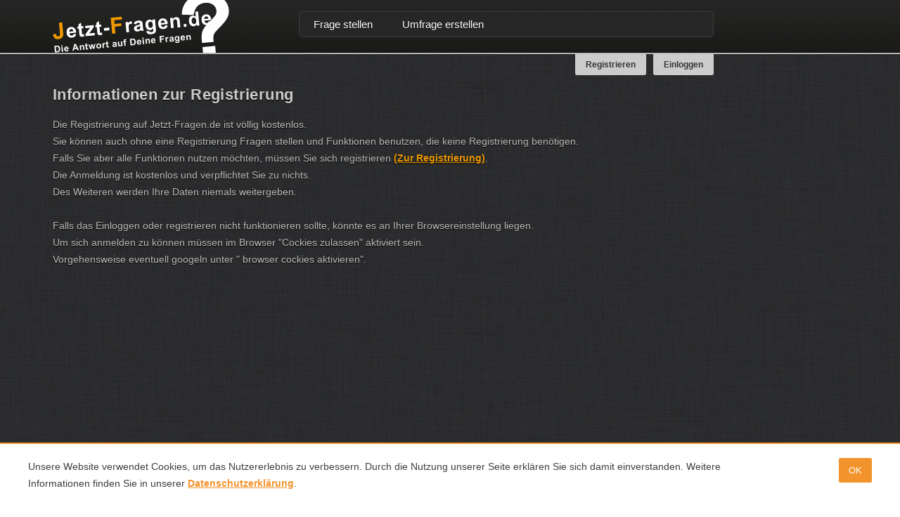

--- FILE ---
content_type: text/html; charset=UTF-8
request_url: http://www.jetzt-fragen.de/informationen-zur-registrierung.html
body_size: 2387
content:
<!DOCTYPE html PUBLIC "-//W3C//DTD XHTML 1.0 Transitional//EN" "http://www.w3.org/TR/xhtml1/DTD/xhtml1-transitional.dtd">
<html xmlns="http://www.w3.org/1999/xhtml" 
	xmlns:og="http://ogp.me/ns#"
	xmlns:fb="http://www.facebook.com/2008/fbml">
<head>
<base href="http://www.jetzt-fragen.de/" />
<meta http-equiv="Content-Type" content="text/html; charset=UTF-8" />

<title>Informationen zur Registrierung - Jetzt-Fragen.de</title>

<meta name="description" content="Auf Jetzt-Fragen.de können Sie eine Frage stellen und bekommen innerhalb von kurzer Zeit eine Antwort. Des Weiteren finden Sie Testberichte, Kaufberatungen und Tipps." />


<meta name="robots" content="index,follow" />
<meta name="language" content="de" />
<meta property="fb:app_id" content="301804979927580" /> 
<meta property="og:type" content="article"/>
<meta property="og:title" content="Informationen zur Registrierung"/>
<meta property="og:image" content="http://www.jetzt-fragen.de/layout/images/facebook-100-75.png" />
<meta property="og:site_name" content="Jetzt-Fragen.de - Die Antwort auf Deine Fragen"/>
<meta property="og:url" content="http://www.jetzt-fragen.de/informationen-zur-registrierung.html" />

<meta property="og:description" content="Auf Jetzt-Fragen.de können Sie eine Frage stellen und bekommen innerhalb von kurzer Zeit eine Antwort. Des Weiteren finden Sie Testberichte, Kaufberatungen und Tipps."/> 

<link rel="canonical" href="http://www.jetzt-fragen.de/informationen-zur-registrierung.html" />

<link rel="shortcut icon" href="layout/images/favicon.ico" type="image/x-icon" />
<link href="layout/css/style.css" rel="stylesheet" type="text/css" media="all" />
<link href="layout/css/prettify.css" rel="stylesheet" type="text/css"/>

<script type="text/javascript" src="https://ajax.googleapis.com/ajax/libs/jquery/1.6.1/jquery.min.js"></script>
<script type="text/javascript" src="layout/js/prettify.js"></script>
<script type="text/javascript" src="layout/js/ckeditor/ckeditor.js"></script>
<script type="text/javascript" src="layout/js/ckeditor/config.js"></script>
<script type="text/javascript" src="layout/js/css.js"></script>
<script type="text/javascript" src="layout/js/js.js"></script>
</head>
<body onload="prettyPrint();">
<div id="mantel-relative">
            <div id="kopfzeile-bg"></div>
		<div class="linie-100-prozent-1-komplett"></div>
		<div style="height: 2px;" class="linie-100-prozent-2-komplett"></div>
        <div id="mantel">
		
						<div id="add-1">
				<script type="text/javascript"><!--
				google_ad_client = "ca-pub-3669015249845133";
				/* Startseite */
				google_ad_slot = "9383450166";
				google_ad_width = 160;
				google_ad_height = 600;
				//-->
				</script>
				<script type="text/javascript"
				src="http://pagead2.googlesyndication.com/pagead/show_ads.js">
				</script>
			</div>
						
						<div id="add-2">
				<script type="text/javascript"><!--
				google_ad_client = "ca-pub-3669015249845133";
				/* Startseite 2 */
				google_ad_slot = "9020693201";
				google_ad_width = 160;
				google_ad_height = 600;
				//-->
				</script>
				<script type="text/javascript"
				src="http://pagead2.googlesyndication.com/pagead/show_ads.js">
				</script>
			</div>
						
						
            <div id="kopfzeile">
                <a href="http://www.jetzt-fragen.de" id="logo"></a>
                <div class="navigation">
                    <ul>
                        <li>
                            <div class="button-links"></div>
                            <div class="button-mitte"><a href="fragen.html">Frage stellen</a></div>
                            <div class="button-rechts"></div>
                        </li>
                        <li>
                            <div class="button-links"></div>
                            <div class="button-mitte"><a href="umfrage-erstellen.html">Umfrage erstellen</a></div>
                            <div class="button-rechts"></div>
                        </li>
                    </ul>
                </div>
                <div class="clear"></div>
                                <div class="ein-aus-loggen-block">
					<a href="einloggen.html">Einloggen</a>
                </div>
                
                <div class="registrieren-block">
					<a href="registrieren.html">Registrieren</a>
                </div>
				                
				<div class="clear"></div>
            </div>
<div id="container-standard">
<h1>Informationen zur Registrierung</h1>
<p class="text">
Die Registrierung auf Jetzt-Fragen.de ist völlig kostenlos.<br />
Sie können auch ohne eine Registrierung Fragen stellen und Funktionen benutzen, die keine Registrierung benötigen. <br />
Falls Sie aber alle Funktionen nutzen möchten, müssen Sie sich registrieren <a href="registrieren.html">(Zur Registrierung)</a>.<br />
Die Anmeldung ist kostenlos und verpflichtet Sie zu nichts.<br />
Des Weiteren werden Ihre Daten niemals weitergeben. <br /><br />

Falls das Einloggen oder registrieren nicht funktionieren sollte, könnte es an Ihrer Browsereinstellung liegen. <br />
Um sich anmelden zu können müssen im Browser "Cockies zulassen" aktiviert sein. <br />
Vorgehensweise eventuell googeln unter " browser cockies aktivieren".
</p> 
</div>
    </div>
<div class="clear"></div>
<div id="fusszeile">
	<div class="linie-100-prozent-1-komplett"></div>
	<div class="linie-100-prozent-2-komplett"></div>
    <div id="fusszeile-mantel">
        <div class="box-manetl">
            <div class="box-ueberschrift">Fragen &amp; Antworten</div>
            <div class="box">
                <ul>
                    <li><a href="fragen.html">Frage stellen</a></li>
                    <li><a href="umfrage-erstellen.html">Umfrage erstellen</a></li>
                    <li><a href="kategorien.html">Kategorien</a></li>
                    <li>Wissenswertes zu Fragen</li>
                    <li>Wissenswertes zu Antworten</li>
                </ul>
            </div>
        </div>
        
        <div class="box-manetl">
            <div class="box-ueberschrift">Allgemeine Informationen</div>
            <div class="box">
                <ul>
                    <li><a href="http://www.webfy.de/pages/impressum.html">Impressum</a></li>
                    <li><a href="kontakt-feedback.html">Kontakt &amp; Feedback</a></li>
                    <li>FAQ</li>
                    <li><a href="informationen-zur-registrierung.html">Informationen zur Registrierung</a></li>
                    <li>Partner &amp; Links</li>
                </ul>
            </div>
        </div>
        
        <div class="box-manetl">
            <div class="box-ueberschrift">Soziale Netzwerke</div>
            <div id="facebook"><a href="http://www.facebook.com/pages/Jetzt-Fragende/166620220073274" target="_blank"><img alt="Facebook" src="layout/images/facebook.png" /></a></div>
            <div id="twitter"><a href="http://twitter.com/jetztfragen" target="_blank"><img alt="Twitter" src="layout/images/twitter.png" /></a></div>
        </div>
        
    </div>
</div>
</div>

<script src="/layout/js/cookie.js"></script>
<script>
document.addEventListener("DOMContentLoaded", function(event) {
    CookieNote.init({
        cssUrl: '/layout/css/cookie.css',
        dismiss: 'OK',
        message: 'Unsere Website verwendet Cookies, um das Nutzererlebnis zu verbessern. Durch die Nutzung unserer Seite erklären Sie sich damit einverstanden. Weitere Informationen finden Sie in unserer <a target="_blank" href="http://www.webfy.de/pages/impressum.html">Datenschutzerklärung</a>.',
        acknowledgeNecessary: true,
        responsiveDown: 992
    });
});
</script>
<style>
    .smt-cookie-note {
        border-top: 2px solid #f2932c !important;
	text-align: left;
    }

    .smt-cookie-note .inner .left .text a {
        color: #f2932c !important;
    }


    .smt-cookie-note .inner .left .text {
        text-shadow: none !important;
    }


    .smt-cookie-note .inner .right .button {
        background: #f2932c !important;
    }
</style>

</body>
</html>




--- FILE ---
content_type: text/html; charset=utf-8
request_url: https://www.google.com/recaptcha/api2/aframe
body_size: 267
content:
<!DOCTYPE HTML><html><head><meta http-equiv="content-type" content="text/html; charset=UTF-8"></head><body><script nonce="mPyM8e2fLJ0HlekGulI3qA">/** Anti-fraud and anti-abuse applications only. See google.com/recaptcha */ try{var clients={'sodar':'https://pagead2.googlesyndication.com/pagead/sodar?'};window.addEventListener("message",function(a){try{if(a.source===window.parent){var b=JSON.parse(a.data);var c=clients[b['id']];if(c){var d=document.createElement('img');d.src=c+b['params']+'&rc='+(localStorage.getItem("rc::a")?sessionStorage.getItem("rc::b"):"");window.document.body.appendChild(d);sessionStorage.setItem("rc::e",parseInt(sessionStorage.getItem("rc::e")||0)+1);localStorage.setItem("rc::h",'1768627766512');}}}catch(b){}});window.parent.postMessage("_grecaptcha_ready", "*");}catch(b){}</script></body></html>

--- FILE ---
content_type: text/css
request_url: http://www.jetzt-fragen.de/layout/css/style.css
body_size: 4224
content:
/*
Theme Name: Jetzt Fragen
Author: Sven Thiele
*/

*{
    margin:0px;
    padding:0px;
}

html{
    margin: 0;
    padding: 0;
    height: 100%;
	overflow-x: hidden;
}


body{
    font-family: Arial, Helvetica, Verdana;
    text-align:center;
    font-size:12px;
    background-color:#ffffff;
    color:#444444;
    height:100%;
    background-image: url('../images/body-bg.png');
}

#mantel-relative{
    position:relative;
    width:100%;
	min-width: 1145px; /* Für Browser die overflow-x: hidden; in 'html' nicht können - 100% BUGFIX - sowie für alternative Zentrierung(nicht margin auto) - Für Skalierung des Browserfenster */
    min-height: 100%; /* Mindesthöhe für moderne Browser */
    height:auto !important; /* Important Regel für moderne Browser */ 
    height:100%; /* Mindesthöhe für den IE */ 
}

#mantel{
    position:relative;
	float: left;
	left: 50%;
	top: 0px;
	margin-left: -565px;
    width:940px;
	padding-bottom: 370px;
    text-align: left;
    margin-bottom: 25px;
	/* min-height: 1940px; */
}

h1{
    margin-bottom: 17px;
    color: #cccccc;
    font-size: 22px;
    letter-spacing: 0.4px;
	text-shadow: 0px 1px 1px #000000;
}

h2{
    margin-bottom: 17px;
    color: #cccccc;
    font-size: 16px;
    letter-spacing: 0.4px;
    line-height: 28px;
	text-shadow: 0px 1px 1px #000000;
}

#kopfzeile-bg{
    position: relative;
    height:74px;
    background-image: url('../images/kopfzeile-bg.png');
	overflow: hidden;
}

#kopfzeile{
    position: relative;
    float: left;
	margin-top: -77px;
    width: 940px;
    margin-bottom: 15px;
}

.registrieren-block{
    position: relative;
    float: right;
	margin-top: 2px;
	padding-left: 15px;
	padding-right: 15px;
	margin-right: 10px;
    text-align: center;
    height: 30px;
	line-height: 30px;
    color: #333333;
    font-weight: bold;
    font-size: 12px;
	background-color: #cccccc;
	-webkit-border-bottom-right-radius: 3px;
	-webkit-border-bottom-left-radius: 3px;
	-moz-border-radius-bottomright: 3px;
	-moz-border-radius-bottomleft: 3px;
	border-bottom-right-radius: 3px;
	border-bottom-left-radius: 3px;;
}

.registrieren-block:hover{
	height: 33px;
	background-color: #aaaaaa;
}

.registrieren-block a{
    color: #333333;
    font-weight: bold;
    font-size: 12px;
    text-decoration: none;
}


.ein-aus-loggen-block{
    position: relative;
	margin-top: 2px;
	padding-left: 15px;
    padding-right: 15px;
    float: right;
    text-align: center;
    height: 30px;
	line-height: 30px;
    color: #333333;
    font-weight: bold;
    font-size: 12px;
	background-color: #cccccc;
	-webkit-border-bottom-right-radius: 3px;
	-webkit-border-bottom-left-radius: 3px;
	-moz-border-radius-bottomright: 3px;
	-moz-border-radius-bottomleft: 3px;
	border-bottom-right-radius: 3px;
	border-bottom-left-radius: 3px;
}

.ein-aus-loggen-block:hover{
	height: 33px;
	background-color: #aaaaaa;
}

.ein-aus-loggen-block a{
    color: #333333;
    font-weight: bold;
    font-size: 12px;
    text-decoration: none;
}

.ein-aus-loggen-block .div-1{
    position: relative;
    float: left;
    height: 29px;
    width: 5px;
    background-image: url('../images/ein-aus-geloggt-span-1.png');
    background-repeat: no-repeat;
}

.ein-aus-loggen-block .div-2{
    position: relative;
    float: left;
    height: 29px;
    width: auto;
    background-image: url('../images/ein-aus-geloggt-span-3.png');
    background-repeat: repeat-x;
    line-height: 29px;
}

.ein-aus-loggen-block .div-3{
    position: relative;
    float: left;
    height: 29px;
    width: 5px;
    background-image: url('../images/ein-aus-geloggt-span-2.png');
    background-repeat: no-repeat;
}

#fusszeile{
    position: absolute;
	left: 0px;
	bottom: 0px;
    width: 100%;
    height: 375px;
    background-color: #101010;
	background-image: url('../images/foot-bg.png');
	background-position: top center;
}

#fusszeile-mantel{
    position:relative;
    float:left;
    left:50%;
    width:940px;
    margin-left:-470px;
    text-align: left;
}

.box-ueberschrift{
    position: relative;
    float: left;
    width: 297px;
    height:50px;
    font-size: 22px;
    text-shadow: 1px 1px 10px #888888;
    color: #ffffff;
    background-image: url('../images/fusszeile-ueberschrift-linie-bg.png');
    background-repeat: no-repeat;
    background-position: 0px 35px;
}

.box-manetl{
    position: relative;
    float: left;
    margin-top:25px;
    width: 300px;
    margin-right: 10px;
}

.box{
    position: relative;
    float: left;
    width: 300px; 
    height: 277px;
    background-image: url('../images/fusszeile-box-bg.png');
}

.box ul{
    position: relative;
    float: left;
    margin-top: 15px;
    margin-left: 25px;    
    width: 300px;
    list-style-type: none;
}

.box ul li{
    position: relative;
    float: left;
    width: 260px;
    list-style-type: none;
    font-size: 16px;
    line-height: 45px;
    color: #bbbbbb;
	text-shadow: 0px 1px 1px #000000;
}

.box ul li a{
    line-height: 45px;
    color: #bbbbbb;
	text-decoration: none;
}

.box ul li a:hover{
	text-decoration: underline;
}

.box-1{
    position: relative;
    float: left;
    width: 288px;
}

#mantel .box-1 .text{
    font-size: 14px;
    line-height: 24px;
    color: #0075AA;
	text-shadow: 0px 1px 1px #000000;
    text-decoration: none;
	font-weight: normal;
}

.box-1 h2{
    position: relative;
    float: left;
    margin-bottom: 30px;
    width: 288px;
    font-size: 22px;
    line-height: 22px;
	text-shadow: 0px 1px 1px #000000;
}

.box-1 .box-oben{
    position: relative;
    float: left;
    width: 288px;
    height: 215px;
    margin-bottom: 25px;
    background-image: url('../images/box-1.png');
    background-repeat: no-repeat;
}

.box-1 .box-oben .text-1{
    position: absolute;
    float: left;
    margin-left: 16px;
    margin-top: 167px;
    font-size: 32px;
    line-height: 34px;
    color: #0075AA;
    font-weight: bold;
    text-decoration: none;
	text-shadow: 0px 1px 1px #000000;
}

.box-1 .box-oben .text-2{
    position: absolute;
    float: left;
    margin-left: 100px;
    margin-top: 164px;
    font-size: 16px;
    line-height: 20px;
    color: #0075AA;
    font-weight: bold;
    text-decoration: none;
	text-shadow: 0px 1px 1px #000000;
}


.box-1 .box-unten{
    position: relative;
    float: left;
    width: 288px;
}

.box-1 .box-unten .box-block{
    position: relative;
    float: left;
    width: 288px;
}

.box-1 .box-unten .box-block .linie-1{
    position: relative;
    float: left;
    margin-top: 10px;
    width: 288px;
    height: 1px;
    overflow: hidden;
    background-color: #000000;
}

.box-1 .box-unten .box-block .linie-2{
    position: relative;
    float: left;
    margin-bottom: 10px;
    width: 288px;
    height: 1px;
    overflow: hidden;
    background-color: #bbbbbb;
}

.box-1 .box-unten .box-block .bild{
    position: relative;
    float: left;
    width: 59px;
}

.box-1 .box-unten .box-block .frage{
    position: relative;
    float: left;
    margin-left: 20px;
    width: 209px;
}

#container-news .box-1 .box-unten .box-block .frage{
	margin-left: 5px;
    width: 280px;
}







.box-2{
    position: relative;
    float: left;
    margin-left: 38px;
    width: 288px;
}

#mantel .box-2 .text{
    font-size: 14px;
    line-height: 24px;
    color: #ef9900;
	text-shadow: 0px 1px 1px #000000;
    text-decoration: none;
	font-weight: normal;
}

.box-2 h2{
    position: relative;
    float: left;
    margin-bottom: 30px;
    width: 288px;
    font-size: 22px;
    line-height: 22px;
	text-shadow: 0px 1px 1px #000000;
}

.box-2 .box-oben{
    position: relative;
    float: left;
    width: 288px;
    height: 215px;
    margin-bottom: 25px;
    background-image: url('../images/box-2.png');
    background-repeat: no-repeat;
}


.box-2 .box-oben .text-1{
    position: absolute;
    float: left;
    margin-left: 16px;
    margin-top: 167px;
    font-size: 32px;
    line-height: 34px;
    color: #ef9900;
    font-weight: bold;
    text-decoration: none;
	text-shadow: 0px 1px 1px #000000;
}

.box-2 .box-oben .text-2{
    position: absolute;
    float: left;
    margin-left: 100px;
    margin-top: 164px;
    font-size: 16px;
    line-height: 20px;
    color: #ef9900;
    font-weight: bold;
    text-decoration: none;
	text-shadow: 0px 1px 1px #000000;
}

.box-2 .box-unten .box-block{
    position: relative;
    float: left;
    width: 288px;
}

.box-2 .box-unten .box-block .linie-1{
    position: relative;
    float: left;
    margin-top: 10px;
    width: 288px;
    height: 1px;
    overflow: hidden;
    background-color: #000000;
}

.box-2 .box-unten .box-block .linie-2{
    position: relative;
    float: left;
    margin-bottom: 10px;
    width: 288px;
    height: 1px;
    overflow: hidden;
    background-color: #bbbbbb;
}

.box-2 .box-unten .box-block .bild{
    position: relative;
    float: left;
    width: 59px;
}

.box-2 .box-unten .box-block .frage{
    position: relative;
    float: left;
    margin-left: 20px;
    width: 209px;
}





.box-3{
    position: relative;
    float: left;
    margin-left: 38px;
    width: 288px;
}

#mantel .box-3 .text{
    font-size: 14px;
    line-height: 24px;
    color: #33BB00;
	text-shadow: 0px 1px 1px #000000;
    text-decoration: none;
	font-weight: normal;
}


.box-3 h2{
    position: relative;
    float: left;
    margin-bottom: 30px;
    width: 288px;
    font-size: 22px;
    line-height: 22px;
	text-shadow: 0px 1px 1px #000000;
}

.box-3 .box-oben{
    position: relative;
    float: left;
    width: 288px;
    height: 215px;
    margin-bottom: 25px;
    background-image: url('../images/box-3.png');
    background-repeat: no-repeat;
}


.box-3 .box-oben .text-1{
    position: absolute;
    float: left;
    margin-left: 16px;
    margin-top: 167px;
    font-size: 32px;
    line-height: 34px;
    color: #33BB00;
    font-weight: bold;
    text-decoration: none;
	text-shadow: 0px 1px 1px #000000;
}

.box-3 .box-oben .text-2{
    position: absolute;
    float: left;
    margin-left: 100px;
    margin-top: 164px;
    font-size: 16px;
    line-height: 20px;
    color: #33BB00;
    font-weight: bold;
    text-decoration: none;
	text-shadow: 0px 1px 1px #000000;
}



.box-3 .box-unten .box-block{
    position: relative;
    float: left;
    width: 288px;
}

.box-3 .box-unten .box-block .linie-1{
    position: relative;
    float: left;
    margin-top: 10px;
    width: 288px;
    height: 1px;
    overflow: hidden;
    background-color: #000000;
}

.box-3 .box-unten .box-block .linie-2{
    position: relative;
    float: left;
    margin-bottom: 10px;
    width: 288px;
    height: 1px;
    overflow: hidden;
    background-color: #bbbbbb;
}

.box-3 .box-unten .box-block .bild{
    position: relative;
    float: left;
    width: 59px;
}

.box-3 .box-unten .box-block .frage{
    position: relative;
    float: left;
    margin-left: 20px;
    width: 209px;
}


#container-frage h1{
    margin-bottom: 20px; 
	margin-left: 5px; 
	line-height: 30px;
}

.antwortabox a{
	color: #333333;
}

#container-frage a{
	color: #ef9900;
    font-weight: bold;
    text-decoration: underline;
}

#container-frage .kategorie-container{
	position: relative; 
	float: left; 
	font-weight: bold; 
	margin-bottom: 20px; 
	margin-left: 5px;
}

#container-frage .geloest-container{
	float: right;
	margin-right: 20px;
}

#container-frage #write-geloest-div, #container-frage #write-not-geloest-div{
	float: left; 
	margin-left: 5px;
}

#link-antworten-code{
	position: relative;
	display: block;
	margin-bottom: 25px;
}

#container-frage .antwort-box{
    position: relative;
    float: left;
    margin-bottom: 20px;
    width: 908px;
    -webkit-border-radius: 7px;
    -moz-border-radius: 7px;
    border-radius: 7px;
    border: 1px solid #bbbbbb;
    background-color: #efefef;
    padding: 15px;
    padding-bottom: 15px;
	
	color: #333333;
	text-shadow: none;
	font-size: 14px;
	line-height: 22px;
	text-decoration: none;
}

#container-frage .antwort-box .linie-1-komplett{
    width: 907px; 
	margin-top: 20px;
	background-color: #9f9f9f;
}

#container-frage .antwort-box .info-benutzer{
	position: relative; 
	float: left; 
	font-weight: bold; 
	margin-top: 15px;
}

#container-frage .antwort-box .info-erstellt,
#container-frage .antwort-box .info-gefragt,
#container-frage .antwort-box .info-beantwortet{
	position: relative; 
	float: left; 
	font-weight: bold; 
	margin-left: 25px; 
	margin-top: 15px;
}

#container-frage .antwort-box .mag-ich{
	position: relative; 
	float: right; 
	font-weight: bold; 
	font-size: 12px;
	margin-left: 25px; 
	margin-top: 15px;
}

#container-frage .antwort-box .mag-ich div{
	float: left; 
}

#container-frage .antwort-box .mag-ich div img{
	border: none; 
	vertical-align: bottom;
}

#container-frage .antwort-box .mag-ich .bg-links{
	margin-left: 10px;
	float: left;
	height: 25px;
	width: 4px;
	background-image: url('../images/magichlinksleer.jpg');
}

#container-frage .antwort-box .mag-ich .bg-mitte{
	padding-left: 5px; 
	padding-right: 5px; 
	height: 20px; 
	line-height: 15px; 
	color: #333333; 
	float: left; 
	padding-top: 5px;
	background-image: url('../images/magichmitteleer.jpg');
}

#container-frage .antwort-box .mag-ich .bg-rechts{
	float: left; 
	height: 25px;
	width: 4px;
	background-image: url('../images/magichrechtsleer.jpg');
}

#container-frage .antwort-box .info-benutzer-2{
	position: relative; 
	float: left; 
	font-weight: bold; 
	margin-top: 2px;
}

#container-frage .antwort-box .info-erstellt-2,
#container-frage .antwort-box .info-gefragt-2,
#container-frage .antwort-box .info-beantwortet-2{
	position: relative;
	float: left;
	font-weight: bold;
	margin-left: 25px;
	margin-top: 2px;
}

#container-frage .antwort-box .text{
    color: #333333;
	text-shadow: none;
}

#container-frage .antwort-box ul{
	margin-top: 10px;
	margin-bottom: 10px;
	font-size: 14px;
    line-height: 24px;
    text-decoration: none;
    color: #333333;
	text-shadow: none;
}

#container-frage .antwort-box ul li{
	margin-left: 25px;
}

#container-frage .antwort-box div .text{
    color: #333333;
	font-size: 12px;
	text-shadow: none;
}

#container-frage .jetzt-antworten{
	position: relative; 
	float: right; 
	font-weight: bold; 
	margin-top: 2px;
	margin-right: 20px;
}

#container-frage #textfeld-antworten-code{
	width: 924px; 
	height: 400px; 
	padding: 7px; 
	border: 1px solid #cccccc; 
	border-radius: 7px 7px 7px 7px;
}

#container-frage #form-antworten-code .submit,
#container-frage #form-antworten-text .submit{
	float:left; 
	background-color: #bbbbbb; 
	margin-top: 15px; 
	border: 1px solid #cccccc; 
	height: 50px; 
	width: 460px; 
	font-size: 22px; 
	color: #555555;
}

#container-frage #form-antworten-code .reset,
#container-frage #form-antworten-text .reset{
	float:left; 
	background-color: #bbbbbb; 
	margin-top: 15px; 
	margin-left: 20px; 
	border: 1px solid #cccccc; 
	height: 50px; 
	width: 460px; 
	font-size: 22px; 
	color: #555555;
}

.input-sp{
	display: none;
}

#container-startseite{
	float: left;
	margin-bottom: 40px;
	width: 940px;
}

#container-frage{
	float: left;
	min-height: 1250px;
	margin-bottom: 40px;
}

#container-standard{
	float: left;
	min-height: 1250px;
	margin-bottom: 40px;
}

#container-standard .kategorie{
	position: relative; float: left; font-weight: bold; margin-bottom: 15px;
}

#container-standard .kategorie a,
#container-standard .titel a,
#container-standard .postmetadata a{
	color: #BBBBBB;
}

#container-standard .titel a{
	text-decoration: none;
}

#container-standard a{
	color: #ef9900;
	font-weight: bold;
	text-decoration: underline;
}

#container-news{
	float: left;
	margin-bottom: 40px;
}

#container-news a{
	color: #cccccc;
	font-weight: bold;
	text-decoration: underline;
}

#container-news .linke-spalte{
	float: left;
	width: 612px;
}

#container-news .rechte-spalte{
	float: left;
	margin-left: 38px;
	width: 290px;
}

#container-1{
    position: relative;
    float: left;
    width: 940px;
    margin-top: 30px;
}

#container-news-startseite{
    position: relative;
    float: left;
    width: 940px;
}

#container-news-startseite p{
	font-size: 14px;
	line-height: 24px;
	color: #BBBBBB;
	text-shadow: 0px 1px 1px black;
	text-decoration: none;
}

#container-news-startseite h2{
    margin-bottom: 0px;
}

#container-news-startseite a{
	color: #CCCCCC;
    font-weight: bold;
    text-decoration: underline;
}

#container-4{
    position: relative;
    float: left;
    margin-bottom: 35px;
}

#mantel .twitter-text{
    position: relative;
    margin-top:10px;
    font-size: 13px;
    color: #BBBBBB;
    font-weight: bold;
    line-height: 20px;
	text-shadow: 0px 1px 1px #000000;
}

#mantel .twitter-text a{
    font-size: 13px;
    color: #bbbbbb;
    text-decoration: underline;
}

#mantel .twitter-datum{
    position: relative;
    margin-top: 7px;
    font-size: 11px;
    color: #ef9900;
}

#mantel .twitter-linie-1{
    position: relative;
    float: left;
    margin-top: 5px;
    width: 288px;
    height: 1px;
    overflow: hidden;
    background-color: #000000;
}

#mantel .twitter-linie-2{
    position: relative;
    float: left;
    margin-bottom: 10px;
    width: 288px;
    height: 1px;
    overflow: hidden;
    background-color: #bbbbbb;
}

#mantel #twitter-block{
    position: relative;
    float: left;
    width: 288px;
}

#mantel #facebook-block{
    position: relative;
    float: left;
    width: 350px;
    margin-left: 38px;
}

#mantel #tag-cloud-block{
    position: relative;
    float: left;
    width: 226px;
    margin-left: 38px;
}

#mantel #tag-cloud-block a{
    color: #444444;
    text-decoration: none;
	font-weight: normal;
}

#facebook{
    position: relative;
    float: left;
}

#twitter{
    position: relative;
    float: left;
    margin-left: 20px;
}



#logo{
    position: relative;
    float: left;
    display: block;
    width: 251px;
    height:75px;
    background-image: url('../images/logo.png');
	background-repeat: no-repeat;
}

.navigation{
    position: relative;
    float: left;
    margin-top: 16px;
    margin-left: 99px;
    width: 590px;
    height: 37px;
    background-image: url('../images/nav-bg.png');
}

.navigation ul{
    position: relative;
    float: left;
    list-style-type: none;
}


.navigation ul li{
    position: relative;
    float: left;
	margin-left: 7px;
	margin-right: 7px;
    list-style-type: none;
    color: #ffffff;
    font-size: 15px;
    line-height: 33px;
    text-shadow: 0 1px 1px #000000;
}

.navigation ul li a{
    color: #FFFFFF;
    margin-left: -5px;
    padding: 7px 8px 6px 13px;
    text-decoration: none;
}

.navigation ul li:hover .button-links{
    background-image: url('../images/ul-li-links.png');
}

.navigation ul li:hover .button-mitte{
    background-image: url('../images/ul-li-mi.png');
}

.navigation ul li:hover .button-rechts{
    background-image: url('../images/ul-li-re.png');
}


.navigation ul li.aktiv .button-links{
    background-image: url('../images/ul-li-links.png');
}

.navigation ul li.aktiv .button-mitte{
    background-image: url('../images/ul-li-mi.png');
}

.navigation ul li.aktiv .button-rechts{
    background-image: url('../images/ul-li-re.png');
}


.navigation ul li .button-links{
    position: relative;
    float: left;
    margin-top: 2px;
    height: 33px;
    width: 6px;
    background-repeat: no-repeat;
}

.navigation ul li .button-mitte{
    position: relative;
    float: left;
    margin-top: 2px;
    height: 33px;
    width: auto;
    background-repeat: repeat-x;
}

.navigation ul li .button-rechts{
    position: relative;
    float: left;
    margin-top: 2px;
    height: 33px;
    width: 6px;
    background-repeat: repeat-x;
}


.clear{
	display: block;
	clear: both;
	font-size:0px;
	margin: 0px 0px 0px 0px;
}


#benutzer-nachrichten{
    position: absolute; 
    left:0px;
    width: 100%;
    padding: 15px 0 15px 0px;
    border-top: 1px solid #000000;
    border-bottom: 1px solid #000000;
    background: green;
    text-align: left;
	z-index: 99;
}

#benutzer-nachrichten a{
    font-size: 15px;
    color: #ffffff;
    text-decoration: none;
}

#benutzer-nachrichten #einklappen{
    display:block;
    margin-top: 5px;
    margin-left: 15px;
    font-size: 14px;
    color: #ffffff;
	text-shadow: 0px 1px 1px #000000;
}

#benutzer-nachrichten ul{
    position: relative;
    margin-left: 15px;
    float: left;
    list-style-type: none;
}

#benutzer-nachrichten ul li{
    position: relative;
    margin-bottom: 15px;
    color:#ffffff;
    font-size: 15px;
    line-height: 17px;
    font-weight: bold;
	text-shadow: 0px 1px 1px #000000;
}

.displayNone{
    display:none;
}

img{
    border:none;
}

#reg-form {
	float: left;
	margin-top: 15px;
}

#reg-form input{
	float: left;
    font-family:Arial,sans-serif;
    color:#333333;
	font-weight: bold;
    font-size:13px;
    line-height: 16px;
    height: 16px;
    border: 1px solid #cccccc;
    background-color:#bbbbbb;
    width:932px;
    padding-top: 8px;
    padding-bottom: 8px;
    padding-left: 5px;
}

#reg-form input:focus{
    background-color:#efefef;
}

#reg-form label{
	float: left;
    display: block;
    width:932px;
	color: #CCCCCC;
    font-size: 18px;
    letter-spacing: 0.4px;
    margin-bottom: 2px;
	margin-top: 8px;
	text-shadow: 0px 1px 1px #000000;
}

#reg-form #reg-form-submit{
	background-color: #BBBBBB;
    border: 1px solid #CCCCCC;
    color: #555555;
    float: left;
    font-size: 22px;
    height: 50px;
    margin-top: 20px;
    width: 935px;
}

#reg-form #reg-form-submit:hover{
	background-color:#efefef;
}


#einloggen-form {
	float: left;
	margin-top: 15px;
}

#einloggen-form input{
	float: left;
    font-family:Arial,sans-serif;
    color:#333333;
	font-weight: bold;
    font-size:13px;
    line-height: 16px;
    height: 16px;
    border: 1px solid #cccccc;
    background-color:#bbbbbb;
    width:932px;
    padding-top: 8px;
    padding-bottom: 8px;
    padding-left: 5px;
}

#einloggen-form input:focus{
    background-color:#efefef;
}

#einloggen-form label{
	float: left;
    display: block;
    width:932px;
	color: #CCCCCC;
    font-size: 18px;
    letter-spacing: 0.4px;
    margin-bottom: 2px;
	margin-top: 8px;
	text-shadow: 0px 1px 1px #000000;
}

#einloggen-form #einloggen-form-submit{
	background-color: #BBBBBB;
    border: 1px solid #CCCCCC;
    color: #555555;
    float: left;
    font-size: 22px;
    height: 50px;
    margin-top: 20px;
    width: 935px;
}

#einloggen-form #einloggen-form-submit:hover{
	background-color:#efefef;
}


#frage-stellen-form{
    position: relative;
	float: left;
}

#frage-stellen-form input{
    float: left;
    font-family:Arial,sans-serif;
    color:#333333;
	font-weight: bold;
    font-size:13px;
    line-height: 16px;
    height: 16px;
    border: 1px solid #cccccc;
    background-color:#bbbbbb;
    width:800px;
    padding-top: 8px;
    padding-bottom: 8px;
    padding-left: 5px;
}

#frage-stellen-form input:focus{
    background-color:#efefef;
}

#frage-stellen-form #submit-frage{
    margin-left: 10px;
    height: 33px;
    width: 120px;
    border: 1px solid #cccccc;
    font-weight: bold;
    padding: 0px;
}

#frage-stellen-form label{
    float: left;
    margin-bottom: 5px;
    display: block;
    width:800px;
	color: #CCCCCC;
    font-size: 18px;
    letter-spacing: 0.4px;
    margin-bottom: 10px;
	text-shadow: 0px 1px 1px #000000;
}


#suchen-form{
    position: relative;
	float: left;
    margin-top: 20px;
}

#suchen-form input{
    float: left;
    font-family:Arial,sans-serif;
    color:#333333;
	font-weight: bold;
    font-size:13px;
    line-height: 16px;
    height: 16px;
    border: 1px solid #cccccc;
    background-color:#bbbbbb;
    width:800px;
    padding-top: 8px;
    padding-bottom: 8px;
    padding-left: 5px;
}

#suchen-form input:focus{
    background-color:#efefef;
}

#suchen-form label{
    float: left;
    margin-bottom: 5px;
    display: block;
    width:800px;
	color: #CCCCCC;
    font-size: 18px;
    letter-spacing: 0.4px;
    margin-bottom: 10px;
	text-shadow: 0px 1px 1px #000000;
}

#suchen-form #submit-suche{
    margin-left: 10px;
    height: 33px;
    width: 120px;
    border: 1px solid #bbbbbb;
    font-weight: bold;
    padding: 0px;
}


#fragen-form input{
    float: left;
    font-family:Arial,sans-serif;
    color:#333333;
	font-weight: bold;
    font-size:13px;
    line-height: 16px;
    height: 16px;
    border: 1px solid #bbbbbb;
    background-color:#eeeeee;
    width: 933px;
    padding-top: 8px;
    padding-bottom: 8px;
    padding-left: 5px;
}

#fragen-form select{
    float: left;
    margin-top: 5px;
    font-family:Arial,sans-serif;
    color:#000000;
    font-size:13px;
    border: 1px solid #bbbbbb;
    background-color:#eeeeee;
    width: 935px;
    height: 250px;
}

#fragen-form option{
    margin-left: 5px;
    margin-top: 8px;
}

#fragen-form h2{
    color: #CCCCCC;
    display: block;
    float: left;
    font-size: 18px;
    letter-spacing: 0.4px;
	margin-top: 20px;
    margin-bottom: 0px;
    text-shadow: 0 1px 1px #000000;
    width: 800px;
	font-weight: normal;
}


#fragen-form #input-frage-inhalt-text-label{
    color: #CCCCCC;
    display: block;
    float: left;
    font-size: 18px;
    letter-spacing: 0.4px;
	margin-top: 20px;
    margin-bottom: 5px;
    text-shadow: 0 1px 1px #000000;
    width: 800px;
}

#fragen-form #input-frage-text-label{
    color: #CCCCCC;
    display: block;
    float: left;
    font-size: 18px;
    letter-spacing: 0.4px;
    margin-bottom: 5px;
    text-shadow: 0 1px 1px #000000;
    width: 800px;
}

.text{
    font-size: 14px;
    line-height: 24px;
    color: #bbbbbb;
	text-shadow: 0px 1px 1px #000000;
    text-decoration: none;
}

.text a{
	color: #ef9900;
    font-weight: bold;
	text-decoration: underline;
}

a.text:hover{
    text-decoration: underline;
}

#fb-like-button{
    position: relative;
    float: left;
}

#soziale-netzwerke{
    position: relative;
    float: left;
    margin-top: 20px;
    height:29px;
}

.linie-1-komplett{
    position: relative;
    float: left;
    margin-top: 20px;
    width: 940px;
    height: 1px;
    overflow: hidden;
    background-color: #000000;
}

.linie-2-komplett{
    position: relative;
    float: left;
    margin-bottom: 20px;
    width: 940px;
    height: 1px;
    overflow: hidden;
    background-color: #bbbbbb;
}

.linie-100-prozent-1-komplett{
    position: relative;
    float: left;
    width: 100%;
    height: 1px;
    overflow: hidden;
    background-color: #000000;
}

.linie-100-prozent-2-komplett{
    position: relative;
    float: left;
    width: 100%;
    height: 1px;
    overflow: hidden;
    background-color: #bbbbbb;
}


#form-antworten-text span.cke_skin_kama{
	border: 1px solid #bbbbbb;
}


/**
 * Core styles CKEDITOR
 */

.Bold
{
	font-weight: bold;
}

.Italic
{
	font-style: italic;
}

.Underline
{
	text-decoration: underline;
}

.StrikeThrough
{
	text-decoration: line-through;
}

.Subscript
{
	vertical-align: sub;
	font-size: smaller;
}

.Superscript
{
	vertical-align: super;
	font-size: smaller;
}

/**
 * Font faces.
 */

.FontComic
{
	font-family: 'Comic Sans MS';
}

.FontCourier
{
	font-family: 'Courier New';
}

.FontTimes
{
	font-family: 'Times New Roman';
}

/**
 * Font sizes.
 */

.FontSmaller
{
	font-size: smaller;
}

.FontLarger
{
	font-size: larger;
}

.FontSmall
{
	font-size: 8pt;
}

.FontBig
{
	font-size: 14pt;
}

.FontDouble
{
	font-size: 200%;
}

/**
 * Font colors.
 */
.FontColor1
{
	color: #ff9900;
}

.FontColor2
{
	color: #0066cc;
}

.FontColor3
{
	color: #ff0000;
}

.FontColor1BG
{
	background-color: #ff9900;
}

.FontColor2BG
{
	background-color: #0066cc;
}

.FontColor3BG
{
	background-color: #ff0000;
}

/**
 * Indentation.
 */

.Indent1
{
	margin-left: 40px;
}

.Indent2
{
	margin-left: 80px;
}

.Indent3
{
	margin-left: 120px;
}

/**
 * Alignment.
 */

.JustifyLeft
{
	text-align: left;
}

.JustifyRight
{
	text-align: right;
}

.JustifyCenter
{
	text-align: center;
}

.JustifyFull
{
	text-align: justify;
}

/**
 * Other.
 */

code
{
	font-family: courier, monospace;
	background-color: #eeeeee;
	padding-left: 1px;
	padding-right: 1px;
	border: #c0c0c0 1px solid;
}

kbd
{
	padding: 0px 1px 0px 1px;
	border-width: 1px 2px 2px 1px;
	border-style: solid;
}

blockquote
{
	color: #808080;
}

#add-1{
	position: absolute;
	left: 0px;
	top: 0px;
	margin-top: 67px;
	margin-left: 970px;
}

#add-2{
	position: absolute;
	left: 0px;
	top: 0px;
	margin-top: 697px;
	margin-left: 970px;
}

#add-3{
	position: absolute;
	left: 0px;
	top: 0px;
	margin-top: 1327px;
	margin-left: 970px;
}

#add-4{
	position: absolute;
	left: 0px;
	top: 0px;
	margin-top: 1957px;
	margin-left: 970px;
}



--- FILE ---
content_type: text/css
request_url: http://www.jetzt-fragen.de/layout/css/prettify.css
body_size: 871
content:
/* Pretty printing styles. Used with prettify.js. */

/* SPAN elements with the classes below are added by prettyprint. */
.pln { color: #000 }  /* plain text */

@media screen {
  .str { color: #080;}  /* string content */
  .kwd { color: #000080; font-weight: bold;}  /* a keyword */
  .com { color: #800;}  /* a comment */
  .typ { color: #606;}  /* a type name */
  .lit { color: #066;}  /* a literal value */
  /* punctuation, lisp open bracket, lisp close bracket */
  .pun, .opn, .clo { color: #660;}
  .tag { color: #0000FF;}  /* a markup tag name */
  .atn { color: #606; }  /* a markup attribute name */
  .atv { color: red }  /* a markup attribute value */
  .dec, .var { color: #606}  /* a declaration; a variable name */
  .fun { color: red;  }  /* a function name */
}

/* Use higher contrast and text-weight for printable form. */
@media print, projection {
  .str { color: #060 }
  .kwd { color: #006; font-weight: bold }
  .com { color: #600; font-style: italic }
  .typ { color: #404; font-weight: bold }
  .lit { color: #044 }
  .pun, .opn, .clo { color: #440 }
  .tag { color: #006; font-weight: bold }
  .atn { color: #404 }
  .atv { color: #060 }
}

/* Put a border around prettyprinted code snippets. */
	pre.prettyprint { 
	padding: 2px; 
	padding-left: 8px; 
	border: 1px solid #cccccc; 
	background-color: #f8f8f8;
	-webkit-border-radius: 5px;
	-moz-border-radius: 5px;
	border-radius: 5px;
	font-size: 14px;
	line-height: 18px;
	}

/* Specify class=linenums on a pre to get line numbering */
ol.linenums { margin-top: 0; margin-bottom: 0 } /* IE indents via margin-left */
li.L0,
li.L1,
li.L2,
li.L3,
li.L5,
li.L6,
li.L7,
li.L8 { list-style-type: none }
/* Alternate shading for lines */
li.L1,
li.L3,
li.L5,
li.L7,
li.L9 { background: #eee }

pre span { font-family: monospace; }
.str { color: #008000; }
.kwd { color: #0000ff; font-weight: bold; }
.com { color: #808080; font-style: italic; }
.typ { color: #800000; font-weight: bold; }
.lit { color: #008080; }
.pun { color: #000000; }
.pln { color: #000000; }
.tag { color: #000080; font-weight: bold; }
.atn { color: #ff0000; }
.atv { color: #800080; }
.dec { color: #ff00ff; }



--- FILE ---
content_type: text/css
request_url: http://www.jetzt-fragen.de/layout/css/cookie.css
body_size: 412
content:
.smt-cookie-note{position:fixed;width:100%;bottom:0px;left:0px;background:white;padding:20px;padding-left:40px;padding-right:40px;border-top:2px solid #336699;box-sizing:border-box;z-index:2100000000}.smt-cookie-note.smt-cookie-note--responsive{padding:13px 15px}.smt-cookie-note.smt-cookie-note--responsive .inner{font-size:12px;line-height:18px}.smt-cookie-note.smt-cookie-note--responsive .inner .left,.smt-cookie-note.smt-cookie-note--responsive .inner .right{float:none;width:100%}.smt-cookie-note.smt-cookie-note--responsive .inner .left{padding-right:0}.smt-cookie-note.smt-cookie-note--responsive .inner .button{display:block;float:none;margin-top:15px;text-align:center;width:100%}.smt-cookie-note div{box-sizing:border-box}.smt-cookie-note .inner{font-size:13px;line-height:21px}.smt-cookie-note .inner .left{float:left;padding-right:30px;width:85%}.smt-cookie-note .inner .left .text{color:#3e3e3e}.smt-cookie-note .inner .left .text a{font-weight:bold;color:#336699}.smt-cookie-note .inner .right{float:left;width:15%}.smt-cookie-note .inner .right .button{float:right;padding:7px;padding-left:14px;padding-right:14px;background:#336699;color:#fff;border-radius:2px;cursor:pointer}


--- FILE ---
content_type: application/javascript
request_url: http://www.jetzt-fragen.de/layout/js/css.js
body_size: 294
content:
$(document).ready(function(){
    $(".box-manetl").css('margin-right', '20px');
    $(".box-manetl:last-child").css('margin-right', '0px');
    
    var box1 = 0;
    var box2 = 0;
    var box3 = 0;
    var line = 0;
    $('.box-1 .box-unten .box-block .frage').each(function(index)
    {
        box1 = $(this).height();
        box2 = $('.box-2 .box-unten .frage:eq('+ index +')').height();
        box3 = $('.box-3 .box-unten .frage:eq('+ index +')').height();
        
        if(box1 >= box2 && box1 >= box3)
            line = box1;
        else if(box2 >= box1 && box2 >= box3)
            line = box2;
        else
            line = box3;
        
     
        
        $(this).height(line);
        $('.box-2 .box-unten .frage:eq('+ index +')').height(line);
        $('.box-3 .box-unten .frage:eq('+ index +')').height(line);
    });   
});

--- FILE ---
content_type: application/javascript
request_url: http://www.jetzt-fragen.de/layout/js/cookie.js
body_size: 1432
content:
var CookieNote = {
    options: null,

    init: function(options) {
        if (this.getCookie('SmtCookieNote')) {
            return;
        }

        var defaults = {
            cssUrl: '/js/cookie-note/stylesheets/cookie.css',
            customCssUrl: null,
            link: null,
            learnMore: 'Mehr Infos',
            message: 'Wir verwenden Cookies, um Ihnen auf unsere Website individuell auf Sie abgestimmten Benutzerkomfort zu bieten. Wenn Sie weiter durch die Website navigieren, gehen wir davon aus, dass Sie mit unserer Verwendung von Cookies einverstanden sind.',
            dismiss: 'Akzeptieren',
            duration: 365,
            responsive: true,
            responsiveDown: null,
            acknowledgeNecessary: false,
        };

        this.options = this.extend(defaults, options);

        this.css();
        this.template();
        this.writeTemplateData();
        this.setEvents();

        if (!this.options.acknowledgeNecessary) {
            this.setCookie('SmtCookieNote', true, this.options.duration);
        }
    },

    css: function() {
        var head = document.querySelector('head');

        if (this.options.cssUrl) {
            head.innerHTML += '<link rel="stylesheet" href="' + this.options.cssUrl + '" type="text/css" />';
        }

        if (this.options.customCssUrl) {
            head.innerHTML += '<link rel="stylesheet" href="' + this.options.customCssUrl + '" type="text/css" />';
        }
    },

    template: function() {
        var template = '',
            cssClass = 'smt-cookie-note';

        if (this.options.responsive) {
            cssClass += ' smt-cookie-note--responsive';
        }

        template += '<div class="' + cssClass + '"><div class="inner"><div class="left"><div class="text"></div></div><div class="right"><div class="button"></div></div></div></div>';

        var wrapDiv = document.createElement("div");
        wrapDiv.innerHTML = template;
        var body = document.querySelector('body');
        body.insertBefore(wrapDiv, body.firstChild);
    },

    writeTemplateData: function() {
        var link = '';

        if (this.options.link) {
            link = ' <a target="_blank" href="' + this.options.link + '">' + this.options.learnMore + '</a>';
        }

        this.getTextDiv().innerHTML = this.options.message + link;
        this.getButton().innerHTML = this.options.dismiss;
    },

    setEvents: function() {
        var pThis = this;

        this.getButton().onclick = function() {
            pThis.removeElement(pThis.getNoticeDiv());

            if (pThis.options.acknowledgeNecessary) {
                pThis.setCookie('SmtCookieNote', true, pThis.options.duration);
            }
        }

        window.onresize = function() {
            pThis.setResponsiveClass();
        };
        this.setResponsiveClass();
    },

    setResponsiveClass: function() {
        var pThis = this;
        if (window.innerWidth < pThis.options.responsiveDown) {
            pThis.getNoticeDiv().classList.add('smt-cookie-note--responsive');
        } else {
            pThis.getNoticeDiv().classList.remove('smt-cookie-note--responsive');
        }
    },

    setCookie: function(name, value, days) {
        if (days) {
            var date = new Date();
            date.setTime(date.getTime() + (days * 24 * 60 * 60 * 1000));
            var expires = "; expires=" + date.toGMTString();
        } else {
            var expires = "";
        }
        document.cookie = name + "=" + value + expires + "; path=/";
    },

    getCookie: function(c_name) {
        if (document.cookie.length > 0) {
            c_start = document.cookie.indexOf(c_name + "=");
            if (c_start != -1) {
                c_start = c_start + c_name.length + 1;
                c_end = document.cookie.indexOf(";", c_start);

                if (c_end == -1) {
                    c_end = document.cookie.length;
                }
                return unescape(document.cookie.substring(c_start, c_end));
            }
        }
        return "";
    },

    getNoticeDiv: function() {
        return document.querySelector('.smt-cookie-note');
    },

    getButton: function() {
        return document.querySelector('.smt-cookie-note .inner .right .button');
    },

    getTextDiv: function() {
        return document.querySelector('.smt-cookie-note .inner .left .text');
    },

    extend: function(object, extend) {
        for (var key in extend) {
            if (extend.hasOwnProperty(key)) {
                object[key] = extend[key];
            }
        }
        return object;
    },

    removeElement: function(element) {
        element.parentNode.removeChild(element);
    }
};

--- FILE ---
content_type: application/x-javascript
request_url: http://www.jetzt-fragen.de/layout/js/ckeditor/config.js
body_size: 220
content:
/*
Copyright (c) 2003-2011, CKSource - Frederico Knabben. All rights reserved.
For licensing, see LICENSE.html or http://ckeditor.com/license
*/


CKEDITOR.editorConfig = function( config )
{
	config.enterMode = CKEDITOR.ENTER_BR;
};


--- FILE ---
content_type: application/javascript
request_url: http://www.jetzt-fragen.de/layout/js/js.js
body_size: 635
content:
$(document).ready(function()
{
    $('#benutzer-nachrichten').addClass('displayNone');    
    $('#benutzer-nachrichten').slideDown(350);
    
    $('#einklappen').click(function() 
    {
        $('#benutzer-nachrichten').slideUp(350);
    });
	
	$("#link-antworten-code").click(function (){
		if ($("#form-antworten-code").is(":hidden")){
			$("#form-antworten-code").fadeIn("slow");
			$("#form-antworten-text").fadeOut("slow");
			$("#link-antworten-code").html("<b>Zum normalen Texteditor wechseln.</b>");
		} 
		else
		{
			$("#form-antworten-code").fadeOut('slow');
			$("#form-antworten-text").fadeIn("slow");
			$("#link-antworten-code").html("<b>Um Programm-Quellcode einzugeben, benutzen Sie zu dieses Textfeld.</b>");
		}
	});
});

function goToAntwortenTextfeld()
{
    var hoeheHtmlDokument = $(document).height();
    var hoeheBrwoserPanel = $(window).height();
    var toScroll = hoeheHtmlDokument-hoeheBrwoserPanel;
	$("html, body").animate({ scrollTop: $('#form-antworten-text').offset().top-110 }, 1000);
}

function magIch(antwortId, outputDiv)
{
	$("#"+outputDiv).load("mag-ich.html", {'antwortId' : antwortId});
}

function writeGeloest(fragenId)
{
	$("#write-geloest-div").load("write-geloest.html", {'fragenId' : fragenId});
}

function writeNotGeloest(fragenId)
{
	$("#write-not-geloest-div").load("write-not-geloest.html", {'fragenId' : fragenId});
}

function resetEditor() {
    var editor = CKEDITOR.instances['textfeld-antworten'];
	editor.setData('');
}